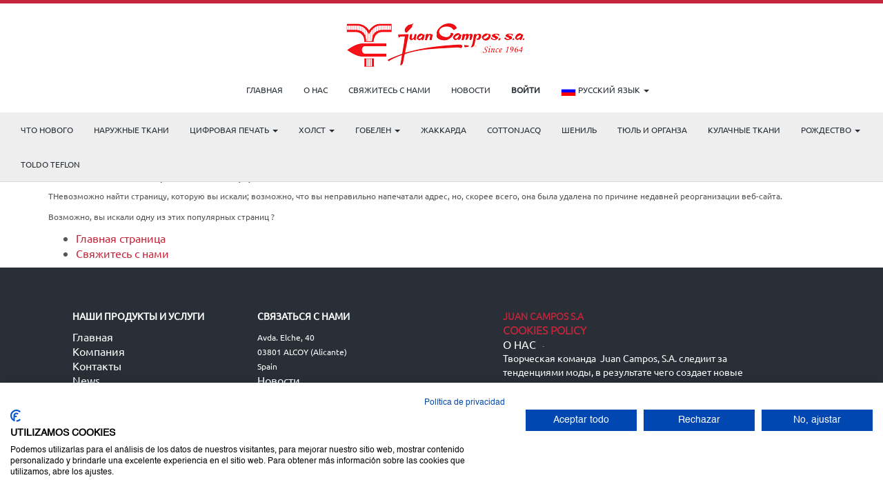

--- FILE ---
content_type: text/html; charset=utf-8
request_url: https://juancampos.com/ru_RU/shop/product/max-liso-3852
body_size: 4526
content:

    <!DOCTYPE html>
    <html lang="ru-RU" data-translatable="1" data-oe-company-name="Juan Campos S.A">
        <head>
            <meta charset="utf-8"/>
            
                
            
            
                
            
            
                
            

            <meta name="viewport" content="initial-scale=1"/>
            <meta name="description"/>
            <meta name="keywords"/>
            <meta name="generator" content="Odoo"/>
            <title>404 | http://www.juancampos.com/</title>

            
            
                
                    <link rel="alternate" hreflang="es" href="https://juancampos.com/shop/product/max-liso-3852"/>
                
                    <link rel="alternate" hreflang="fr" href="https://juancampos.com/fr_FR/shop/product/max-liso-3852"/>
                
                    <link rel="alternate" hreflang="ru" href="https://juancampos.com/ru_RU/shop/product/max-liso-3852"/>
                
                    <link rel="alternate" hreflang="en" href="https://juancampos.com/en_GB/shop/product/max-liso-3852"/>
                
                    <link rel="alternate" hreflang="de" href="https://juancampos.com/de_DE/shop/product/max-liso-3852"/>
                
            

            
            <link href="/web/css/web.assets_common/2a581c3" rel="stylesheet"/>
            
            <link href="/web/css/website.assets_frontend/daa1203" rel="stylesheet"/>

            
        <link rel="icon" href="/web_favicon/favicon"/>
            <meta name="google-site-verification" content="hQEKnIyK2ozx9ox_6hinU39B0KFR2nq1KHIO0QWocUE"/>
    <link rel="stylesheet" href="/nubeawebsite_categories_top_menu_generic/static/src/css/jquery.smartmenus.bootstrap.css"/>
    <link rel="stylesheet" href="/website_slider/static/src/css/custom.css"/>
          <noscript id="o_animate-no-js_fallback">
        <style type="text/css">

          .o_animate{
            /* If no js - force elements rendering */
            visibility:visible;

            /* If browser support css animations support - reset animation */
            -webkit-animation-name: none-dummy;
                    animation-name: none-dummy;
          }

        </style>
      </noscript>
    </head>
        <body>
            <div id="wrapwrap">
                
                    
                    
                
                
            <header class="style1">
                    <div class="navbar navbar-default navbar-static-top">
                        <div class="container">
                            <div style="display: grid; text-align: center; padding: 25px;">
                  <a href="/ru_RU/" class="navbar-brand logo">
      <img src="/logo.png" alt="Logo of Juan Campos S.A" title="Juan Campos S.A"/>
    </a>
  </div>
              <div class="navbar-header">
                                <button type="button" class="navbar-toggle" data-toggle="collapse" data-target=".navbar-top-collapse">
                                    <span class="sr-only">Переключить навигацию</span>
                                    <span class="icon-bar"></span>
                                    <span class="icon-bar"></span>
                                    <span class="icon-bar"></span>
                                </button>
                                </div>
                            <div class="collapse navbar-collapse navbar-top-collapse">
                                <ul class="nav navbar-nav navbar-right" id="top_menu">
                                    
                                        
                    
    <li>
        <a href="/ru_RU/">
            <span>Главная</span>
        </a>
    </li>
    

                
            
                                        
                    
    <li>
        <a href="/ru_RU/page/aboutus">
            <span>О нас</span>
        </a>
    </li>
    

                
            
                                        
                    
    <li>
        <a href="/ru_RU/page/contactus">
            <span>Свяжитесь с нами</span>
        </a>
    </li>
    

                
            
                                        
                    
    <li>
        <a href="/ru_RU/blog/nuestras-noticias-1">
            <span>Новости</span>
        </a>
    </li>
    

                
            
                                    
      <li class="hidden">
          <a href="/ru_RU/shop/cart">
              <i class="fa fa-shopping-cart"></i>
              Моя корзина <sup class="my_cart_quantity label label-primary"></sup>
          </a>
      </li>
  
                                    
                                <li class="divider" groups="base.group_public"></li>
        <li groups="base.group_public">
            <a href="/ru_RU/web/login">
                <b>Войти</b>
            </a>
        </li>
    <li class="dropdown">
                    <a href="#" class="dropdown-toggle" data-toggle="dropdown">
                        
                            
                        
                            
                        
                            
                              <img style="max-height:22px;" src="/nubeawebsite_004200/static/src/img/ru.png"/>
                                  русский язык
                            
                        
                            
                        
                            
                        
                        <span class="caret"></span>
                    </a>
                    <ul class="dropdown-menu js_user_menu" role="menu" style="min-width: 73px;">
                        
                            
                                <li style="min-width: 50px;">
                                    <a href="/shop/product/max-liso-3852" data-lang="es_ES" class="js_change_lang">
                                        <img style="max-height:22px;" src="/nubeawebsite_004200/static/src/img/es.png"/>
                                         Español
                                    </a>
                                </li>
                            
                        
                            
                                <li style="min-width: 50px;">
                                    <a href="/fr_FR/shop/product/max-liso-3852" data-lang="fr_FR" class="js_change_lang">
                                        <img style="max-height:22px;" src="/nubeawebsite_004200/static/src/img/fr.png"/>
                                         Français
                                    </a>
                                </li>
                            
                        
                            
                        
                            
                                <li style="min-width: 50px;">
                                    <a href="/en_GB/shop/product/max-liso-3852" data-lang="en_GB" class="js_change_lang">
                                        <img style="max-height:22px;" src="/nubeawebsite_004200/static/src/img/en.png"/>
                                        English (UK)
                                    </a>
                                </li>
                            
                        
                            
                                <li style="min-width: 50px;">
                                    <a href="/de_DE/shop/product/max-liso-3852" data-lang="de_DE" class="js_change_lang">
                                        <img style="max-height:22px;" src="/nubeawebsite_004200/static/src/img/de.png"/>
                                         Deutsch
                                    </a>
                                </li>
                            
                        
                    </ul>
                </li>
            </ul>
                            </div>
                        </div>
                    <div id="categories_top_menu" class="container">
                <div class="collapse navbar-collapse navbar-top-collapse">
                    <ul class="nav navbar-nav navbar-right" id="top_menu">
                        
                            
  
    <li>
      <a href="/ru_RU/shop/category/17" role="menuitem">Что нового</a>
    </li>
    
  

                        
                            
  
    <li>
      <a href="/ru_RU/shop/category/49" role="menuitem">НАРУЖНЫЕ ТКАНИ</a>
    </li>
    
  

                        
                            
  
    
    <li>
      <a href="#">
        <span>ЦИФРОВАЯ ПЕЧАТЬ</span>
        <span class="caret"></span>
      </a>
      <ul class="dropdown-menu" role="menu">
        
          
  
    <li>
      <a href="/ru_RU/shop/category/16" role="menuitem">Полупанама</a>
    </li>
    
  

        
          
  
    <li>
      <a href="/ru_RU/shop/category/46" role="menuitem">GOTS</a>
    </li>
    
  

        
          
  
    <li>
      <a href="/ru_RU/shop/category/32" role="menuitem">ПОПЛИН</a>
    </li>
    
  

        
          
  
    <li>
      <a href="/ru_RU/shop/category/29" role="menuitem">Culla</a>
    </li>
    
  

        
          
  
    <li>
      <a href="/ru_RU/shop/category/23" role="menuitem">Открытый Ткани</a>
    </li>
    
  

        
          
  

        
          
  

        
      </ul>
    </li>
  

                        
                            
  
    
    <li>
      <a href="#">
        <span>ХОЛСТ</span>
        <span class="caret"></span>
      </a>
      <ul class="dropdown-menu" role="menu">
        
          
  
    <li>
      <a href="/ru_RU/shop/category/11" role="menuitem">ДОМ</a>
    </li>
    
  

        
          
  
    <li>
      <a href="/ru_RU/shop/category/13" role="menuitem">ДЕТСКОЕ</a>
    </li>
    
  

        
          
  
    <li>
      <a href="/ru_RU/shop/category/14" role="menuitem">КУХНЯ</a>
    </li>
    
  

        
          
  
    <li>
      <a href="/ru_RU/shop/category/12" role="menuitem">МОРСКОЕ</a>
    </li>
    
  

        
          
  
    <li>
      <a href="/ru_RU/shop/category/20" role="menuitem">Aфриканский</a>
    </li>
    
  

        
          
  
    <li>
      <a href="/ru_RU/shop/category/43" role="menuitem">Premium</a>
    </li>
    
  

        
      </ul>
    </li>
  

                        
                            
  
    
    <li>
      <a href="#">
        <span>ГОБЕЛЕН</span>
        <span class="caret"></span>
      </a>
      <ul class="dropdown-menu" role="menu">
        
          
  

        
          
  
    <li>
      <a href="/ru_RU/shop/category/26" role="menuitem">подушка</a>
    </li>
    
  

        
          
  
    <li>
      <a href="/ru_RU/shop/category/34" role="menuitem">Геометрический</a>
    </li>
    
  

        
          
  
    <li>
      <a href="/ru_RU/shop/category/35" role="menuitem">Tropical</a>
    </li>
    
  

        
          
  
    <li>
      <a href="/ru_RU/shop/category/36" role="menuitem">Цветочный</a>
    </li>
    
  

        
          
  
    <li>
      <a href="/ru_RU/shop/category/37" role="menuitem">Животные</a>
    </li>
    
  

        
          
  
    <li>
      <a href="/ru_RU/shop/category/38" role="menuitem">Моряк и море</a>
    </li>
    
  

        
          
  
    <li>
      <a href="/ru_RU/shop/category/39" role="menuitem">Этнические рисунки</a>
    </li>
    
  

        
          
  
    <li>
      <a href="/ru_RU/shop/category/40" role="menuitem">Текстуры</a>
    </li>
    
  

        
          
  
    <li>
      <a href="/ru_RU/shop/category/41" role="menuitem">Фрукты</a>
    </li>
    
  

        
      </ul>
    </li>
  

                        
                            
  

                        
                            
  
    <li>
      <a href="/ru_RU/shop/category/9" role="menuitem">ЖАККАРДА</a>
    </li>
    
  

                        
                            
  
    <li>
      <a href="/ru_RU/shop/category/48" role="menuitem">COTTONJACQ</a>
    </li>
    
  

                        
                            
  
    <li>
      <a href="/ru_RU/shop/category/44" role="menuitem">ШЕНИЛЬ</a>
    </li>
    
  

                        
                            
  
    <li>
      <a href="/ru_RU/shop/category/7" role="menuitem">ТЮЛЬ И ОРГАНЗА</a>
    </li>
    
  

                        
                            
  
    <li>
      <a href="/ru_RU/shop/category/33" role="menuitem">Кулачные ткани</a>
    </li>
    
  

                        
                            
  

                        
                            
  
    
    <li>
      <a href="#">
        <span>РОЖДЕСТВО</span>
        <span class="caret"></span>
      </a>
      <ul class="dropdown-menu" role="menu">
        
          
  
    <li>
      <a href="/ru_RU/shop/category/24" role="menuitem">РОЖДЕСТВЕНСКИЙ ХОЛСТ</a>
    </li>
    
  

        
          
  
    <li>
      <a href="/ru_RU/shop/category/31" role="menuitem">Цифровое Рождество</a>
    </li>
    
  

        
          
  
    <li>
      <a href="/ru_RU/shop/category/25" role="menuitem">РОЖДЕСТВО Гобелен</a>
    </li>
    
  

        
          
  
    <li>
      <a href="/ru_RU/shop/category/47" role="menuitem">HP Gold Рождество</a>
    </li>
    
  

        
          
  
    <li>
      <a href="/ru_RU/shop/category/50" role="menuitem">Жаккард Рождество</a>
    </li>
    
  

        
      </ul>
    </li>
  

                        
                            
  

                        
                            
  

                        
                            
  
    <li>
      <a href="/ru_RU/shop/category/52" role="menuitem">TOLDO TEFLON</a>
    </li>
    
  

                        
                            
  

                        
                            
  

                        
                    </ul>
                </div>
            </div>
    </div>
                </header>
                <main>
                    <div class="style2"></div>
            
        <div id="wrap">
            
            <div class="oe_structure oe_empty">
                <div class="container">
                    <h1 class="mt32">404: Страница не найдена!</h1>
                    <p>
                        TНевозможно найти страницу, которую вы искали; возможно, что вы неправильно
                        напечатали адрес, но, скорее всего, она была удалена по причине
                        недавней реорганизации веб-сайта.
                    </p>
                    <p>Возможно, вы искали одну из этих популярных страниц ?</p>
                    <ul>
                        <li><a href="/ru_RU/">Главная страница</a></li>
                        <li><a href="/ru_RU/page/website.contactus/">Свяжитесь с нами</a></li>
                    </ul>
                </div>
            </div>

            
        </div>
    
                </main>
                <footer>
                    <div class="container hidden-print" id="footer">
      <div class="row">
        <div class="col-md-3">
          <h4>
            <span style="color: rgb(255, 255, 255); font-family: Ubuntu-Regular;">Наши продукты и услуги </span>
          </h4>
          <ul class="list-unstyled" id="products">
            <li>
              <a href="/ru_RU/">Главная</a>
            </li>
            <li>
              <a href="/ru_RU/page/aboutus">Компания</a>
            </li>
            <li>
              <a href="/ru_RU/page/website.contactus">Контакты</a>
            </li>
            <li>
              <a href="/ru_RU/blog/nuestras-noticias-1">News</a>
            </li>
            <li>
              <a href="/ru_RU/web/login">Sign in</a>
            </li>
            <li></li>
          </ul>
        </div>
        <div class="col-md-3" id="info">
          <h4>
            <span style="color: rgb(255, 255, 255); font-family: Ubuntu-Regular;">Связаться с нами</span>
          </h4>
          <ul class="list-unstyled">
            <li>
              <span style="color: rgb(255, 255, 255); font-family: Ubuntu-Regular;">Avda. Elche, 40</span>
            </li>
            <li>
              <span style="color: rgb(255, 255, 255); font-family: Ubuntu-Regular;">03801 ALCOY (Alicante)</span>
            </li>
            <li>
              <span style="color: rgb(255, 255, 255); font-family: Ubuntu-Regular;">Spain</span>
            </li>
            <li></li>
          <li><a href="/ru_RU/blog/1">Новости</a></li>
    </ul>
          <ul class="list-unstyled">
            <li>
              <i class="fa fa-phone"></i>
              <span>+34 96 554 05 44</span>
            </li>
          </ul>
          <h2>
            <a href="https://www.facebook.com/JuanCampos.TextileFactory?ref=ts">
              <span class="o_animate fa fa-facebook-square fa-2x o_anim_zoom_in" style="transition: none; animation-play-state: paused;"></span>
            </a>
            
            
            
            
            <a href="https://www.instagram.com/juancampos_textilefactory/">
      <span class="o_animate fa fa-instagram fa-2x o_anim_zoom_in" style="transition: none; animation-play-state: paused;"></span>
    </a>
  
          </h2>
        </div>
        <div class="col-md-5 col-lg-offset-1">
          <div>
            <h4 class="o_animate" style="animation-play-state: paused;">
              <span class="oe_editable">Juan Campos S.A</span>
              <span><a href="/ru_RU/legal/cookies-policy">Cookies Policy</a>
        </span>
    <small><a href="/ru_RU/page/website.aboutus" style="color: rgb(255, 255, 255); font-family: Ubuntu-Regular;">О нас</a>&nbsp; &nbsp;- &nbsp;&nbsp;<span style="color: rgb(255, 255, 255); font-family: Ubuntu-Regular; font-size: 14px; text-transform: none;">Творческая команда&nbsp; Juan Campos, S.A. следиит за тенденциями моды, в результате чего создает новые коллекции в течение всего года.</span><span style="color: rgb(255, 255, 255); font-family: Ubuntu-Regular; text-transform: none;">Мы предлагаем прямые и личные отношения, основанные на доверии и хорошей коммуникации, при поддержке динамизма и эффективности необходимой во все времена.</span><span style="color: rgb(255, 255, 255); font-family: Ubuntu-Regular; text-transform: none;">Мы производим широкий ассортимент декоративных тканей и дома.</span><br/><span style="color: rgb(255, 255, 255); font-family: Ubuntu-Regular; text-transform: none;"></span></small>
            </h4>
            <p class="o_animate" style="animation-play-state: paused;"><br/>
&nbsp;</p>
            <p class="o_animate" style="animation-play-state: paused;"></p>
            <p class="o_animate" style="animation-play-state: paused;"></p>
          </div>
          <ul class="list-inline js_language_selector mt16">
            <li>
              <a href="/shop/product/max-liso-3852" data-lang="es_ES" class="js_change_lang">
                 Español
              </a>
            </li><li>
              <a href="/fr_FR/shop/product/max-liso-3852" data-lang="fr_FR" class="js_change_lang">
                 Français
              </a>
            </li><li>
              <a href="/ru_RU/shop/product/max-liso-3852" data-lang="ru_RU" class="js_change_lang">
                 русский язык
              </a>
            </li><li>
              <a href="/en_GB/shop/product/max-liso-3852" data-lang="en_GB" class="js_change_lang">
                English (UK)
              </a>
            </li><li>
              <a href="/de_DE/shop/product/max-liso-3852" data-lang="de_DE" class="js_change_lang">
                 Deutsch
              </a>
            </li>
            </ul>
        </div>
      </div>
    </div>
  <div class="container copyright">
                    <div class="col-md-12 text-center">
                        <hr/>
                        <div>Copyright &copy; <span>Juan Campos S.A</span><span>- <a href="/ru_RU/page/terms">УСЛОВИЯ ИСПОЛЬЗОВАНИЯ</a></span>
    <span>- <a href="/ru_RU/page/privacy">Политика конфиденциальности</a></span>
    <span>- <a href="/ru_RU/page/legal">Legal warning</a>&nbsp; - <a href="/ru_RU/page/cookies">Cookies policy</a>&nbsp;</span>
  </div>
                    </div>
                </div>
            </footer>
            </div>

            
            <script type="text/javascript" src="/web/js/web.assets_common/2a581c3"></script>
            
            <script type="text/javascript" src="/web/js/website.assets_frontend/daa1203"></script>
            
            <script src="https://www.googletagmanager.com/gtag/js?id=G-MBMFR1NYFV" data-cookiefirst-category="performance">
            </script>
            <script type="text/plain" data-cookiefirst-category="performance">
                window.dataLayer = window.dataLayer || [];
                function gtag(){dataLayer.push(arguments);}
                gtag('js', new Date());

                gtag('config', 'G-MBMFR1NYFV');
            </script>
        
    <script src="https://maps.googleapis.com/maps/api/js?v=3.exp&amp;libraries=places"></script>
            <script src="https://consent.cookiefirst.com/banner.js" data-cookiefirst-key="107858ca-5613-4d5b-b278-8dd4cf05baf0"></script>
        
    
    </body>
    </html>

